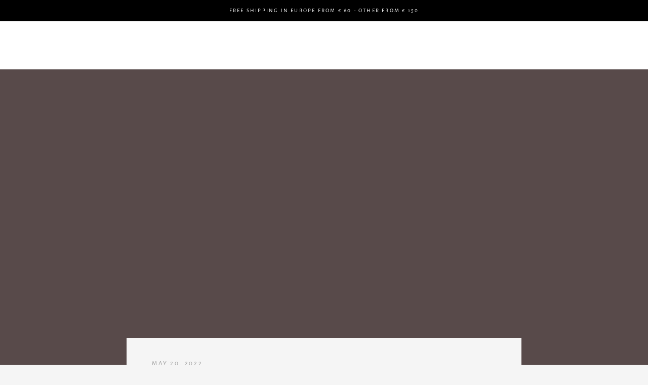

--- FILE ---
content_type: text/css;charset=UTF-8
request_url: https://db.onlinewebfonts.com/c/3df90868b9a2eec4a3538e88d8b3b234?family=Aktiv+Grotesk+Ex
body_size: -81
content:
/*
      www.OnlineWebFonts.Com 
      You must credit the author Copy this link on your web 
      <div>Font made from <a href="http://www.onlinewebfonts.com/fonts">Web Fonts</a>is licensed by CC BY 4.0</div>
      OR
      <a href="http://www.onlinewebfonts.com/fonts">Web Fonts</a>

      CSS rules to specify fonts

      font-family: "Aktiv Grotesk Ex";;

*/

@font-face{
    font-family: "Aktiv Grotesk Ex";
    src: url("https://db.onlinewebfonts.com/t/3df90868b9a2eec4a3538e88d8b3b234.eot");
    src: url("https://db.onlinewebfonts.com/t/3df90868b9a2eec4a3538e88d8b3b234.eot?#iefix")format("embedded-opentype"),
        url("https://db.onlinewebfonts.com/t/3df90868b9a2eec4a3538e88d8b3b234.woff")format("woff"),
        url("https://db.onlinewebfonts.com/t/3df90868b9a2eec4a3538e88d8b3b234.woff2")format("woff2"),
        url("https://db.onlinewebfonts.com/t/3df90868b9a2eec4a3538e88d8b3b234.ttf")format("truetype"),
        url("https://db.onlinewebfonts.com/t/3df90868b9a2eec4a3538e88d8b3b234.svg#Aktiv Grotesk Ex")format("svg");
    font-weight:normal;
    font-style:normal;
    font-display:swap;
}
 


--- FILE ---
content_type: text/css;charset=UTF-8
request_url: https://db.onlinewebfonts.com/c/aa9132f49812b3cea1c4fb516c8bcc89?family=AktivGroteskW01-Thin
body_size: 202
content:
/*
      www.OnlineWebFonts.Com 
      You must credit the author Copy this link on your web 
      <div>Font made from <a href="http://www.onlinewebfonts.com/fonts">Web Fonts</a>is licensed by CC BY 4.0</div>
      OR
      <a href="http://www.onlinewebfonts.com/fonts">Web Fonts</a>

      CSS rules to specify fonts

      font-family: "AktivGroteskW01-Thin";;

*/

@font-face{
    font-family: "AktivGroteskW01-Thin";
    src: url("https://db.onlinewebfonts.com/t/aa9132f49812b3cea1c4fb516c8bcc89.eot");
    src: url("https://db.onlinewebfonts.com/t/aa9132f49812b3cea1c4fb516c8bcc89.eot?#iefix")format("embedded-opentype"),
        url("https://db.onlinewebfonts.com/t/aa9132f49812b3cea1c4fb516c8bcc89.woff")format("woff"),
        url("https://db.onlinewebfonts.com/t/aa9132f49812b3cea1c4fb516c8bcc89.woff2")format("woff2"),
        url("https://db.onlinewebfonts.com/t/aa9132f49812b3cea1c4fb516c8bcc89.ttf")format("truetype"),
        url("https://db.onlinewebfonts.com/t/aa9132f49812b3cea1c4fb516c8bcc89.svg#AktivGroteskW01-Thin")format("svg");
    font-weight:normal;
    font-style:normal;
    font-display:swap;
}
 


--- FILE ---
content_type: text/css;charset=UTF-8
request_url: https://db.onlinewebfonts.com/c/a591dd966d024e27236fb5dd18b568f2?family=Neva-Italic
body_size: -84
content:
/*
      www.OnlineWebFonts.Com 
      You must credit the author Copy this link on your web 
      <div>Font made from <a href="http://www.onlinewebfonts.com/fonts">Web Fonts</a>is licensed by CC BY 4.0</div>
      OR
      <a href="http://www.onlinewebfonts.com/fonts">Web Fonts</a>

      CSS rules to specify fonts

      font-family: "Neva-Italic";;

*/

@font-face{
    font-family: "Neva-Italic";
    src: url("https://db.onlinewebfonts.com/t/a591dd966d024e27236fb5dd18b568f2.eot");
    src: url("https://db.onlinewebfonts.com/t/a591dd966d024e27236fb5dd18b568f2.eot?#iefix")format("embedded-opentype"),
        url("https://db.onlinewebfonts.com/t/a591dd966d024e27236fb5dd18b568f2.woff")format("woff"),
        url("https://db.onlinewebfonts.com/t/a591dd966d024e27236fb5dd18b568f2.woff2")format("woff2"),
        url("https://db.onlinewebfonts.com/t/a591dd966d024e27236fb5dd18b568f2.ttf")format("truetype"),
        url("https://db.onlinewebfonts.com/t/a591dd966d024e27236fb5dd18b568f2.svg#Neva-Italic")format("svg");
    font-weight:normal;
    font-style:normal;
    font-display:swap;
}
 
